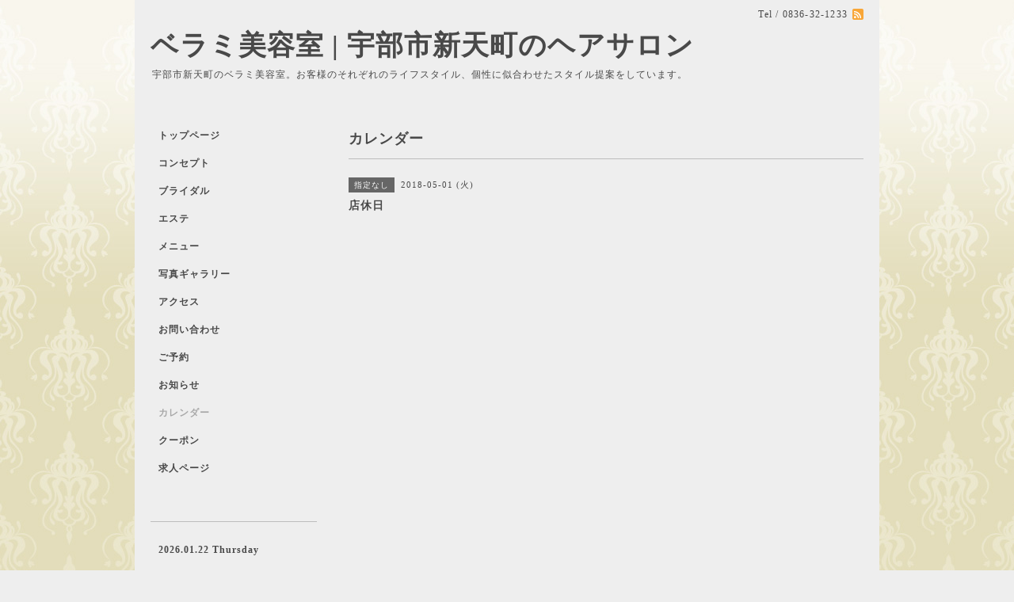

--- FILE ---
content_type: text/html; charset=utf-8
request_url: https://bellamie.jp/calendar/2052134
body_size: 2071
content:
<!DOCTYPE html PUBLIC "-//W3C//DTD XHTML 1.0 Transitional//EN" "http://www.w3.org/TR/xhtml1/DTD/xhtml1-transitional.dtd">
<html xmlns="http://www.w3.org/1999/xhtml" xml:lang="ja" lang="ja">
<head>
<meta http-equiv="content-type" content="text/html; charset=utf-8" />
<title>店休日 - ベラミ美容室 | 宇部市新天町のヘアサロン</title>
<meta name="viewport" content="width=device-width, initial-scale=1, maximum-scale=1, user-scalable=yes" />
<meta name="keywords" content="宇部、美容院、ヘアサロン、着付け、ブライダル、婚礼、美容室" />
<meta name="description" content="" />
<meta property="og:title" content="ベラミ美容室 | 宇部市新天町のヘアサロン" />
<meta property="og:image" content="" />
<meta property="og:site_name" content="ベラミ美容室 | 宇部市新天町のヘアサロン" />
<meta http-equiv="content-style-type" content="text/css" />
<meta http-equiv="content-script-type" content="text/javascript" />
<link rel="shortcut icon" href="//cdn.goope.jp/27586/150520015101sdb6.ico" />
<link rel="alternate" type="application/rss+xml" title="ベラミ美容室 | 宇部市新天町のヘアサロン / RSS" href="/feed.rss" />
<style type="text/css" media="all">@import "/style.css?184956-1723795947";</style>
<script type="text/javascript" src="/assets/jquery/jquery-1.9.1.min.js"></script>
<script type="text/javascript" src="/js/tooltip.js"></script>
<script type="text/javascript" src="/assets/responsiveslides/responsiveslides.min.js"></script>
<script type="text/javascript" src="/assets/colorbox/jquery.colorbox-min.js"></script>

    <script>
      $(document).ready(function(){
      $("#main").find(".thickbox").colorbox({rel:'thickbox',maxWidth: '98%'});
      });
    </script>

</head>

<body id="calendar">
<div id="wrapper">
<div id="wrapper_inner">

<!-- ヘッダー部分ここから // -->
<div id="header">
<div id="header_inner">


    <div class="shop_title">
      <div class="shop_rss shop_rss_sp"><a href="/feed.rss"><img src="/img/icon/rss2.png" /></a></div>
      <div class="shop_tel shop_tel_sp">Tel&nbsp;/&nbsp;0836-32-1233</div>
      <div class="header_social_wrap">
        

             

                      
      </div>   
    </div> 


  <div class="site_title">
    <h1 class="site_logo"><a href="https://bellamie.jp">ベラミ美容室 | 宇部市新天町のヘアサロン</a></h1>
    <div class="site_description site_description_smartphone">宇部市新天町のベラミ美容室。お客様のそれぞれのライフスタイル、個性に似合わせたスタイル提案をしています。</div>
  </div>


</div>
</div>
<!-- // ヘッダー部分ここまで -->


<div id="contents">
<div id="contents_inner">


  <!-- メイン部分ここから -->
  <div id="main">
  <div id="main_inner">

    


    


    


    


    
    <!----------------------------------------------

      ページ：カレンダー

    ---------------------------------------------->
    <h2 class="page_title">カレンダー</h2>

    


    
      <div class="schedule_detail">
        <div>
        <span class="schedule_detail_category">指定なし</span>&nbsp; <span class="schedule_detail_date">2018-05-01 (火)</span>
        </div>
        <div class="schedule_detail_title">
          店休日
        </div>
        <div class="schedule_detail_body wysiwyg">
          
          
          <br class="clear" />
        </div>
      </div>
    

    


    


    


    

    

    


    


  </div>
  </div>
  <!-- // メイン部分ここまで -->

</div>
</div>
<!-- // contents -->


<!-- ナビゲーション部分ここから // -->
<div id="navi">
<div id="navi_inner">
  <ul>
    
    <li><a href="/"  class="navi_top">トップページ</a></li>
    
    <li><a href="/free/concept"  class="navi_free free_61158">コンセプト</a></li>
    
    <li><a href="/free/bridal"  class="navi_free free_61898">ブライダル</a></li>
    
    <li><a href="/free/esthetic"  class="navi_free free_404379">エステ</a></li>
    
    <li><a href="/menu"  class="navi_menu">メニュー</a></li>
    
    <li><a href="/photo"  class="navi_photo">写真ギャラリー</a></li>
    
    <li><a href="/about"  class="navi_about">アクセス</a></li>
    
    <li><a href="/contact"  class="navi_contact">お問い合わせ</a></li>
    
    <li><a href="/reservation"  class="navi_reservation">ご予約</a></li>
    
    <li><a href="/info"  class="navi_info">お知らせ</a></li>
    
    <li><a href="/calendar"  class="navi_calendar active">カレンダー</a></li>
    
    <li><a href="/coupon"  class="navi_coupon">クーポン</a></li>
    
    <li><a href="/recruit"  class="navi_recruit">求人ページ</a></li>
    
  </ul>
  <br class="clear" />
</div>
<!-- ナビゲーションパーツここから // -->

<!-- // ナビゲーションパーツここまで -->
</div>
<!-- // ナビゲーション部分ここまで -->


<!-- サイドバー部分ここから // -->
<div id="sidebar">
<div id="sidebar_inner">

  <div class="today_area today_area_smartphone">
    <div class="today_title">2026.01.22 Thursday</div>
    
  </div>


  <div class="counter_area counter_area_smartphone">
    <div class="counter_title">カウンター</div>
    <div class="counter_today">
      Today&nbsp;:&nbsp;<span class="num">9</span>
    </div>
    <div class="counter_yesterday">
      Yesterday&nbsp;:&nbsp;<span class="num">494</span>
    </div>
    <div class="counter_total">
      Total&nbsp;:&nbsp;<span class="num">530137</span>
    </div>
  </div>


  <div class="qr_area qr_area_smartphone">
    <div class="qr_title">携帯サイト</div>
    <div class="qr_img"><img src="//r.goope.jp/qr/bellamie"width="100" height="100" /></div>
  </div>

</div>
</div>
<!-- // サイドバー部分ここまで -->


<!-- フッター部分ここから // -->
<div id="footer">
<div id="footer_inner">

 <div class="shop_title_footer clearfix">
      <div class="shop_info_footer">
        <div class="shop_rss_footer shop_rss"><a href="/feed.rss"><img src="/img/icon/rss2.png" /></a></div>
        <div class="shop_name_footer">ベラミ美容室&nbsp; </div>
      </div>
      <div class="shop_tel_footer">0836-32-1233</div>
  </div>

  <div class="copy_powered">

  <div class="copyright copyright_smartphone">&copy;2026 <a href="https://bellamie.jp">ベラミ美容室</a>. All Rights Reserved.</div>

  <div class="powered powered_smartphone">Powered by <a href="https://goope.jp/">グーペ</a> / <a href="https://admin.goope.jp/">Admin</a></div>

  </div>

  <br class="clear" />

</div>
</div>
<!-- // フッター部分ここまで -->

</div>
</div>

</body>
</html>
